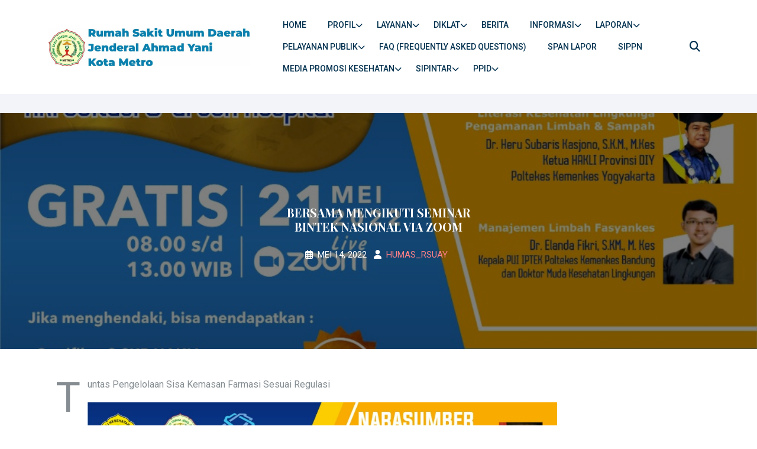

--- FILE ---
content_type: text/html; charset=UTF-8
request_url: https://rsuay.metrokota.go.id/bersama-mengikuti-seminar-bintek-nasional-via-zoom/
body_size: 13432
content:
<!DOCTYPE html>
<html lang="id" itemscope itemtype="https://schema.org/BlogPosting" prefix="og: http://ogp.me/ns# fb: http://ogp.me/ns/fb#" class="no-js no-svg">
<head>
	<meta charset="UTF-8">
	<meta name="viewport" content="width=device-width, initial-scale=1">
	<title>Bersama Mengikuti Seminar Bintek Nasional Via Zoom &#8211; RSUD Jenderal Ahmad Yani Kota Metro</title>
<meta name='robots' content='max-image-preview:large' />
	<style>img:is([sizes="auto" i], [sizes^="auto," i]) { contain-intrinsic-size: 3000px 1500px }</style>
	<link rel='dns-prefetch' href='//rsuay.metrokota.go.id' />
<link rel='dns-prefetch' href='//fonts.googleapis.com' />
<link rel="alternate" type="application/rss+xml" title="RSUD Jenderal Ahmad Yani Kota Metro &raquo; Feed" href="https://rsuay.metrokota.go.id/feed/" />
<link rel="alternate" type="application/rss+xml" title="RSUD Jenderal Ahmad Yani Kota Metro &raquo; Umpan Komentar" href="https://rsuay.metrokota.go.id/comments/feed/" />
<script type="text/javascript">
/* <![CDATA[ */
window._wpemojiSettings = {"baseUrl":"https:\/\/s.w.org\/images\/core\/emoji\/16.0.1\/72x72\/","ext":".png","svgUrl":"https:\/\/s.w.org\/images\/core\/emoji\/16.0.1\/svg\/","svgExt":".svg","source":{"concatemoji":"https:\/\/rsuay.metrokota.go.id\/wp-includes\/js\/wp-emoji-release.min.js?ver=6.8.2"}};
/*! This file is auto-generated */
!function(s,n){var o,i,e;function c(e){try{var t={supportTests:e,timestamp:(new Date).valueOf()};sessionStorage.setItem(o,JSON.stringify(t))}catch(e){}}function p(e,t,n){e.clearRect(0,0,e.canvas.width,e.canvas.height),e.fillText(t,0,0);var t=new Uint32Array(e.getImageData(0,0,e.canvas.width,e.canvas.height).data),a=(e.clearRect(0,0,e.canvas.width,e.canvas.height),e.fillText(n,0,0),new Uint32Array(e.getImageData(0,0,e.canvas.width,e.canvas.height).data));return t.every(function(e,t){return e===a[t]})}function u(e,t){e.clearRect(0,0,e.canvas.width,e.canvas.height),e.fillText(t,0,0);for(var n=e.getImageData(16,16,1,1),a=0;a<n.data.length;a++)if(0!==n.data[a])return!1;return!0}function f(e,t,n,a){switch(t){case"flag":return n(e,"\ud83c\udff3\ufe0f\u200d\u26a7\ufe0f","\ud83c\udff3\ufe0f\u200b\u26a7\ufe0f")?!1:!n(e,"\ud83c\udde8\ud83c\uddf6","\ud83c\udde8\u200b\ud83c\uddf6")&&!n(e,"\ud83c\udff4\udb40\udc67\udb40\udc62\udb40\udc65\udb40\udc6e\udb40\udc67\udb40\udc7f","\ud83c\udff4\u200b\udb40\udc67\u200b\udb40\udc62\u200b\udb40\udc65\u200b\udb40\udc6e\u200b\udb40\udc67\u200b\udb40\udc7f");case"emoji":return!a(e,"\ud83e\udedf")}return!1}function g(e,t,n,a){var r="undefined"!=typeof WorkerGlobalScope&&self instanceof WorkerGlobalScope?new OffscreenCanvas(300,150):s.createElement("canvas"),o=r.getContext("2d",{willReadFrequently:!0}),i=(o.textBaseline="top",o.font="600 32px Arial",{});return e.forEach(function(e){i[e]=t(o,e,n,a)}),i}function t(e){var t=s.createElement("script");t.src=e,t.defer=!0,s.head.appendChild(t)}"undefined"!=typeof Promise&&(o="wpEmojiSettingsSupports",i=["flag","emoji"],n.supports={everything:!0,everythingExceptFlag:!0},e=new Promise(function(e){s.addEventListener("DOMContentLoaded",e,{once:!0})}),new Promise(function(t){var n=function(){try{var e=JSON.parse(sessionStorage.getItem(o));if("object"==typeof e&&"number"==typeof e.timestamp&&(new Date).valueOf()<e.timestamp+604800&&"object"==typeof e.supportTests)return e.supportTests}catch(e){}return null}();if(!n){if("undefined"!=typeof Worker&&"undefined"!=typeof OffscreenCanvas&&"undefined"!=typeof URL&&URL.createObjectURL&&"undefined"!=typeof Blob)try{var e="postMessage("+g.toString()+"("+[JSON.stringify(i),f.toString(),p.toString(),u.toString()].join(",")+"));",a=new Blob([e],{type:"text/javascript"}),r=new Worker(URL.createObjectURL(a),{name:"wpTestEmojiSupports"});return void(r.onmessage=function(e){c(n=e.data),r.terminate(),t(n)})}catch(e){}c(n=g(i,f,p,u))}t(n)}).then(function(e){for(var t in e)n.supports[t]=e[t],n.supports.everything=n.supports.everything&&n.supports[t],"flag"!==t&&(n.supports.everythingExceptFlag=n.supports.everythingExceptFlag&&n.supports[t]);n.supports.everythingExceptFlag=n.supports.everythingExceptFlag&&!n.supports.flag,n.DOMReady=!1,n.readyCallback=function(){n.DOMReady=!0}}).then(function(){return e}).then(function(){var e;n.supports.everything||(n.readyCallback(),(e=n.source||{}).concatemoji?t(e.concatemoji):e.wpemoji&&e.twemoji&&(t(e.twemoji),t(e.wpemoji)))}))}((window,document),window._wpemojiSettings);
/* ]]> */
</script>
<link rel='stylesheet' id='embed-pdf-viewer-css' href='https://rsuay.metrokota.go.id/wp-content/plugins/embed-pdf-viewer/css/embed-pdf-viewer.css?ver=2.4.6' type='text/css' media='screen' />
<style id='wp-emoji-styles-inline-css' type='text/css'>

	img.wp-smiley, img.emoji {
		display: inline !important;
		border: none !important;
		box-shadow: none !important;
		height: 1em !important;
		width: 1em !important;
		margin: 0 0.07em !important;
		vertical-align: -0.1em !important;
		background: none !important;
		padding: 0 !important;
	}
</style>
<link rel='stylesheet' id='wp-block-library-css' href='https://rsuay.metrokota.go.id/wp-includes/css/dist/block-library/style.min.css?ver=6.8.2' type='text/css' media='all' />
<style id='wp-block-library-theme-inline-css' type='text/css'>
.wp-block-audio :where(figcaption){color:#555;font-size:13px;text-align:center}.is-dark-theme .wp-block-audio :where(figcaption){color:#ffffffa6}.wp-block-audio{margin:0 0 1em}.wp-block-code{border:1px solid #ccc;border-radius:4px;font-family:Menlo,Consolas,monaco,monospace;padding:.8em 1em}.wp-block-embed :where(figcaption){color:#555;font-size:13px;text-align:center}.is-dark-theme .wp-block-embed :where(figcaption){color:#ffffffa6}.wp-block-embed{margin:0 0 1em}.blocks-gallery-caption{color:#555;font-size:13px;text-align:center}.is-dark-theme .blocks-gallery-caption{color:#ffffffa6}:root :where(.wp-block-image figcaption){color:#555;font-size:13px;text-align:center}.is-dark-theme :root :where(.wp-block-image figcaption){color:#ffffffa6}.wp-block-image{margin:0 0 1em}.wp-block-pullquote{border-bottom:4px solid;border-top:4px solid;color:currentColor;margin-bottom:1.75em}.wp-block-pullquote cite,.wp-block-pullquote footer,.wp-block-pullquote__citation{color:currentColor;font-size:.8125em;font-style:normal;text-transform:uppercase}.wp-block-quote{border-left:.25em solid;margin:0 0 1.75em;padding-left:1em}.wp-block-quote cite,.wp-block-quote footer{color:currentColor;font-size:.8125em;font-style:normal;position:relative}.wp-block-quote:where(.has-text-align-right){border-left:none;border-right:.25em solid;padding-left:0;padding-right:1em}.wp-block-quote:where(.has-text-align-center){border:none;padding-left:0}.wp-block-quote.is-large,.wp-block-quote.is-style-large,.wp-block-quote:where(.is-style-plain){border:none}.wp-block-search .wp-block-search__label{font-weight:700}.wp-block-search__button{border:1px solid #ccc;padding:.375em .625em}:where(.wp-block-group.has-background){padding:1.25em 2.375em}.wp-block-separator.has-css-opacity{opacity:.4}.wp-block-separator{border:none;border-bottom:2px solid;margin-left:auto;margin-right:auto}.wp-block-separator.has-alpha-channel-opacity{opacity:1}.wp-block-separator:not(.is-style-wide):not(.is-style-dots){width:100px}.wp-block-separator.has-background:not(.is-style-dots){border-bottom:none;height:1px}.wp-block-separator.has-background:not(.is-style-wide):not(.is-style-dots){height:2px}.wp-block-table{margin:0 0 1em}.wp-block-table td,.wp-block-table th{word-break:normal}.wp-block-table :where(figcaption){color:#555;font-size:13px;text-align:center}.is-dark-theme .wp-block-table :where(figcaption){color:#ffffffa6}.wp-block-video :where(figcaption){color:#555;font-size:13px;text-align:center}.is-dark-theme .wp-block-video :where(figcaption){color:#ffffffa6}.wp-block-video{margin:0 0 1em}:root :where(.wp-block-template-part.has-background){margin-bottom:0;margin-top:0;padding:1.25em 2.375em}
</style>
<style id='classic-theme-styles-inline-css' type='text/css'>
/*! This file is auto-generated */
.wp-block-button__link{color:#fff;background-color:#32373c;border-radius:9999px;box-shadow:none;text-decoration:none;padding:calc(.667em + 2px) calc(1.333em + 2px);font-size:1.125em}.wp-block-file__button{background:#32373c;color:#fff;text-decoration:none}
</style>
<style id='global-styles-inline-css' type='text/css'>
:root{--wp--preset--aspect-ratio--square: 1;--wp--preset--aspect-ratio--4-3: 4/3;--wp--preset--aspect-ratio--3-4: 3/4;--wp--preset--aspect-ratio--3-2: 3/2;--wp--preset--aspect-ratio--2-3: 2/3;--wp--preset--aspect-ratio--16-9: 16/9;--wp--preset--aspect-ratio--9-16: 9/16;--wp--preset--color--black: #000000;--wp--preset--color--cyan-bluish-gray: #abb8c3;--wp--preset--color--white: #ffffff;--wp--preset--color--pale-pink: #f78da7;--wp--preset--color--vivid-red: #cf2e2e;--wp--preset--color--luminous-vivid-orange: #ff6900;--wp--preset--color--luminous-vivid-amber: #fcb900;--wp--preset--color--light-green-cyan: #7bdcb5;--wp--preset--color--vivid-green-cyan: #00d084;--wp--preset--color--pale-cyan-blue: #8ed1fc;--wp--preset--color--vivid-cyan-blue: #0693e3;--wp--preset--color--vivid-purple: #9b51e0;--wp--preset--gradient--vivid-cyan-blue-to-vivid-purple: linear-gradient(135deg,rgba(6,147,227,1) 0%,rgb(155,81,224) 100%);--wp--preset--gradient--light-green-cyan-to-vivid-green-cyan: linear-gradient(135deg,rgb(122,220,180) 0%,rgb(0,208,130) 100%);--wp--preset--gradient--luminous-vivid-amber-to-luminous-vivid-orange: linear-gradient(135deg,rgba(252,185,0,1) 0%,rgba(255,105,0,1) 100%);--wp--preset--gradient--luminous-vivid-orange-to-vivid-red: linear-gradient(135deg,rgba(255,105,0,1) 0%,rgb(207,46,46) 100%);--wp--preset--gradient--very-light-gray-to-cyan-bluish-gray: linear-gradient(135deg,rgb(238,238,238) 0%,rgb(169,184,195) 100%);--wp--preset--gradient--cool-to-warm-spectrum: linear-gradient(135deg,rgb(74,234,220) 0%,rgb(151,120,209) 20%,rgb(207,42,186) 40%,rgb(238,44,130) 60%,rgb(251,105,98) 80%,rgb(254,248,76) 100%);--wp--preset--gradient--blush-light-purple: linear-gradient(135deg,rgb(255,206,236) 0%,rgb(152,150,240) 100%);--wp--preset--gradient--blush-bordeaux: linear-gradient(135deg,rgb(254,205,165) 0%,rgb(254,45,45) 50%,rgb(107,0,62) 100%);--wp--preset--gradient--luminous-dusk: linear-gradient(135deg,rgb(255,203,112) 0%,rgb(199,81,192) 50%,rgb(65,88,208) 100%);--wp--preset--gradient--pale-ocean: linear-gradient(135deg,rgb(255,245,203) 0%,rgb(182,227,212) 50%,rgb(51,167,181) 100%);--wp--preset--gradient--electric-grass: linear-gradient(135deg,rgb(202,248,128) 0%,rgb(113,206,126) 100%);--wp--preset--gradient--midnight: linear-gradient(135deg,rgb(2,3,129) 0%,rgb(40,116,252) 100%);--wp--preset--font-size--small: 13px;--wp--preset--font-size--medium: 20px;--wp--preset--font-size--large: 36px;--wp--preset--font-size--x-large: 42px;--wp--preset--spacing--20: 0.44rem;--wp--preset--spacing--30: 0.67rem;--wp--preset--spacing--40: 1rem;--wp--preset--spacing--50: 1.5rem;--wp--preset--spacing--60: 2.25rem;--wp--preset--spacing--70: 3.38rem;--wp--preset--spacing--80: 5.06rem;--wp--preset--shadow--natural: 6px 6px 9px rgba(0, 0, 0, 0.2);--wp--preset--shadow--deep: 12px 12px 50px rgba(0, 0, 0, 0.4);--wp--preset--shadow--sharp: 6px 6px 0px rgba(0, 0, 0, 0.2);--wp--preset--shadow--outlined: 6px 6px 0px -3px rgba(255, 255, 255, 1), 6px 6px rgba(0, 0, 0, 1);--wp--preset--shadow--crisp: 6px 6px 0px rgba(0, 0, 0, 1);}:where(.is-layout-flex){gap: 0.5em;}:where(.is-layout-grid){gap: 0.5em;}body .is-layout-flex{display: flex;}.is-layout-flex{flex-wrap: wrap;align-items: center;}.is-layout-flex > :is(*, div){margin: 0;}body .is-layout-grid{display: grid;}.is-layout-grid > :is(*, div){margin: 0;}:where(.wp-block-columns.is-layout-flex){gap: 2em;}:where(.wp-block-columns.is-layout-grid){gap: 2em;}:where(.wp-block-post-template.is-layout-flex){gap: 1.25em;}:where(.wp-block-post-template.is-layout-grid){gap: 1.25em;}.has-black-color{color: var(--wp--preset--color--black) !important;}.has-cyan-bluish-gray-color{color: var(--wp--preset--color--cyan-bluish-gray) !important;}.has-white-color{color: var(--wp--preset--color--white) !important;}.has-pale-pink-color{color: var(--wp--preset--color--pale-pink) !important;}.has-vivid-red-color{color: var(--wp--preset--color--vivid-red) !important;}.has-luminous-vivid-orange-color{color: var(--wp--preset--color--luminous-vivid-orange) !important;}.has-luminous-vivid-amber-color{color: var(--wp--preset--color--luminous-vivid-amber) !important;}.has-light-green-cyan-color{color: var(--wp--preset--color--light-green-cyan) !important;}.has-vivid-green-cyan-color{color: var(--wp--preset--color--vivid-green-cyan) !important;}.has-pale-cyan-blue-color{color: var(--wp--preset--color--pale-cyan-blue) !important;}.has-vivid-cyan-blue-color{color: var(--wp--preset--color--vivid-cyan-blue) !important;}.has-vivid-purple-color{color: var(--wp--preset--color--vivid-purple) !important;}.has-black-background-color{background-color: var(--wp--preset--color--black) !important;}.has-cyan-bluish-gray-background-color{background-color: var(--wp--preset--color--cyan-bluish-gray) !important;}.has-white-background-color{background-color: var(--wp--preset--color--white) !important;}.has-pale-pink-background-color{background-color: var(--wp--preset--color--pale-pink) !important;}.has-vivid-red-background-color{background-color: var(--wp--preset--color--vivid-red) !important;}.has-luminous-vivid-orange-background-color{background-color: var(--wp--preset--color--luminous-vivid-orange) !important;}.has-luminous-vivid-amber-background-color{background-color: var(--wp--preset--color--luminous-vivid-amber) !important;}.has-light-green-cyan-background-color{background-color: var(--wp--preset--color--light-green-cyan) !important;}.has-vivid-green-cyan-background-color{background-color: var(--wp--preset--color--vivid-green-cyan) !important;}.has-pale-cyan-blue-background-color{background-color: var(--wp--preset--color--pale-cyan-blue) !important;}.has-vivid-cyan-blue-background-color{background-color: var(--wp--preset--color--vivid-cyan-blue) !important;}.has-vivid-purple-background-color{background-color: var(--wp--preset--color--vivid-purple) !important;}.has-black-border-color{border-color: var(--wp--preset--color--black) !important;}.has-cyan-bluish-gray-border-color{border-color: var(--wp--preset--color--cyan-bluish-gray) !important;}.has-white-border-color{border-color: var(--wp--preset--color--white) !important;}.has-pale-pink-border-color{border-color: var(--wp--preset--color--pale-pink) !important;}.has-vivid-red-border-color{border-color: var(--wp--preset--color--vivid-red) !important;}.has-luminous-vivid-orange-border-color{border-color: var(--wp--preset--color--luminous-vivid-orange) !important;}.has-luminous-vivid-amber-border-color{border-color: var(--wp--preset--color--luminous-vivid-amber) !important;}.has-light-green-cyan-border-color{border-color: var(--wp--preset--color--light-green-cyan) !important;}.has-vivid-green-cyan-border-color{border-color: var(--wp--preset--color--vivid-green-cyan) !important;}.has-pale-cyan-blue-border-color{border-color: var(--wp--preset--color--pale-cyan-blue) !important;}.has-vivid-cyan-blue-border-color{border-color: var(--wp--preset--color--vivid-cyan-blue) !important;}.has-vivid-purple-border-color{border-color: var(--wp--preset--color--vivid-purple) !important;}.has-vivid-cyan-blue-to-vivid-purple-gradient-background{background: var(--wp--preset--gradient--vivid-cyan-blue-to-vivid-purple) !important;}.has-light-green-cyan-to-vivid-green-cyan-gradient-background{background: var(--wp--preset--gradient--light-green-cyan-to-vivid-green-cyan) !important;}.has-luminous-vivid-amber-to-luminous-vivid-orange-gradient-background{background: var(--wp--preset--gradient--luminous-vivid-amber-to-luminous-vivid-orange) !important;}.has-luminous-vivid-orange-to-vivid-red-gradient-background{background: var(--wp--preset--gradient--luminous-vivid-orange-to-vivid-red) !important;}.has-very-light-gray-to-cyan-bluish-gray-gradient-background{background: var(--wp--preset--gradient--very-light-gray-to-cyan-bluish-gray) !important;}.has-cool-to-warm-spectrum-gradient-background{background: var(--wp--preset--gradient--cool-to-warm-spectrum) !important;}.has-blush-light-purple-gradient-background{background: var(--wp--preset--gradient--blush-light-purple) !important;}.has-blush-bordeaux-gradient-background{background: var(--wp--preset--gradient--blush-bordeaux) !important;}.has-luminous-dusk-gradient-background{background: var(--wp--preset--gradient--luminous-dusk) !important;}.has-pale-ocean-gradient-background{background: var(--wp--preset--gradient--pale-ocean) !important;}.has-electric-grass-gradient-background{background: var(--wp--preset--gradient--electric-grass) !important;}.has-midnight-gradient-background{background: var(--wp--preset--gradient--midnight) !important;}.has-small-font-size{font-size: var(--wp--preset--font-size--small) !important;}.has-medium-font-size{font-size: var(--wp--preset--font-size--medium) !important;}.has-large-font-size{font-size: var(--wp--preset--font-size--large) !important;}.has-x-large-font-size{font-size: var(--wp--preset--font-size--x-large) !important;}
:where(.wp-block-post-template.is-layout-flex){gap: 1.25em;}:where(.wp-block-post-template.is-layout-grid){gap: 1.25em;}
:where(.wp-block-columns.is-layout-flex){gap: 2em;}:where(.wp-block-columns.is-layout-grid){gap: 2em;}
:root :where(.wp-block-pullquote){font-size: 1.5em;line-height: 1.6;}
</style>
<link rel='stylesheet' id='rfw-style-css' href='https://rsuay.metrokota.go.id/wp-content/plugins/rss-feed-widget/css/style.css?ver=2026010131' type='text/css' media='all' />
<link rel='stylesheet' id='dental-insight-source-sans-css' href='//fonts.googleapis.com/css?family=Lato%3A400%2C700%2C400italic%2C700italic&#038;ver=6.8.2' type='text/css' media='all' />
<link rel='stylesheet' id='dental-insight-source-body-css' href='//fonts.googleapis.com/css?family=Source+Sans+Pro%3A400%2C300%2C400italic%2C700%2C600&#038;ver=6.8.2' type='text/css' media='all' />
<link rel='stylesheet' id='dental-insight-fonts-css' href='//fonts.googleapis.com/css?family=Playfair+Display%3Aital%2Cwght%400%2C400%3B0%2C500%3B0%2C600%3B0%2C700%3B0%2C800%3B0%2C900%3B1%2C400%3B1%2C500%3B1%2C600%3B1%2C700%3B1%2C800%3B1%2C900%7CRoboto%3Aital%2Cwght%400%2C100%3B0%2C300%3B0%2C400%3B0%2C500%3B0%2C700%3B0%2C900%3B1%2C100%3B1%2C300%3B1%2C400%3B1%2C500%3B1%2C700%3B1%2C900&#038;ver=6.8.2' type='text/css' media='all' />
<link rel='stylesheet' id='bootstrap-style-css' href='https://rsuay.metrokota.go.id/wp-content/themes/dental-insight/assets/css/bootstrap.css?ver=6.8.2' type='text/css' media='all' />
<link rel='stylesheet' id='dental-insight-style-css' href='https://rsuay.metrokota.go.id/wp-content/themes/dental-insight/style.css?ver=6.8.2' type='text/css' media='all' />
<style id='dental-insight-style-inline-css' type='text/css'>
.menu_header.fixed {position: static;}.custom-logo-link img{max-height: 130px;}body{max-width: 100%;}.scroll-top button{}nav#top_gb_menu ul li a{text-transform: uppercase ;}#slider .carousel-caption{text-align:left; right: 60%; left: 15%;}@media screen and (max-width:1199px){#slider .carousel-caption{right: 40%; left: 15%} }@media screen and (max-width:991px){#slider .carousel-caption{right: 30%; left: 15%} }.site-info{text-align:center;}#slider .home-btn {}@media screen and (max-width: 600px) {}.scrollup {}@media screen and (max-width: 600px) {}.archieve_breadcrumb {}@media screen and (max-width: 600px) {}.single_breadcrumb {}@media screen and (max-width: 600px) {}.woocommerce-breadcrumb {}@media screen and (max-width: 600px) {}:root {--theme-primary-color: #fe8086;--theme-header-bg: #f3f4f9;--theme-heading-color: #02314f;--theme-text-color: #858d92;--theme-primary-fade: #fff4f5;--theme-footer-color: #02314f;--post-bg-color: #ffffff;--slider-overlay: #ffffff;}#slider img {opacity: 0.8}#slider .carousel-caption h2 {color: #02314f;}#slider .slider-excerpt {color: #02314f;}.logo h1,.site-title,.site-title a,.logo h1 a{font-size: 25px;}p.site-description{font-size: 15px;}.gb_nav_menu li a{font-size: 14px;}
</style>
<link rel='stylesheet' id='font-awesome-style-css' href='https://rsuay.metrokota.go.id/wp-content/themes/dental-insight/assets/css/fontawesome-all.css?ver=6.8.2' type='text/css' media='all' />
<link rel='stylesheet' id='dental-insight-block-style-css' href='https://rsuay.metrokota.go.id/wp-content/themes/dental-insight/assets/css/blocks.css?ver=6.8.2' type='text/css' media='all' />
<link rel='stylesheet' id='dental-insight-animate-css-css' href='https://rsuay.metrokota.go.id/wp-content/themes/dental-insight/assets/css/animate.css?ver=6.8.2' type='text/css' media='all' />
<link rel='stylesheet' id='upk-site-css' href='https://rsuay.metrokota.go.id/wp-content/plugins/ultimate-post-kit/assets/css/upk-site.css?ver=4.0.21' type='text/css' media='all' />
<script type="text/javascript" src="https://rsuay.metrokota.go.id/wp-includes/js/jquery/jquery.min.js?ver=3.7.1" id="jquery-core-js"></script>
<script type="text/javascript" src="https://rsuay.metrokota.go.id/wp-includes/js/jquery/jquery-migrate.min.js?ver=3.4.1" id="jquery-migrate-js"></script>
<script type="text/javascript" src="https://rsuay.metrokota.go.id/wp-content/themes/dental-insight/assets/js/dental-insight-custom.js?ver=1" id="dental-insight-custom.js-js"></script>
<script type="text/javascript" src="https://rsuay.metrokota.go.id/wp-content/themes/dental-insight/assets/js/navigation-focus.js?ver=1" id="dental-insight-navigation-focus-js"></script>
<script type="text/javascript" src="https://rsuay.metrokota.go.id/wp-content/themes/dental-insight/assets/js/bootstrap.js?ver=1" id="bootstrap-js-js"></script>
<script type="text/javascript" src="https://rsuay.metrokota.go.id/wp-content/themes/dental-insight/assets/js/wow.js?ver=1" id="dental-insight-wow-js-js"></script>

<!-- OG: 3.3.8 -->
<link rel="image_src" href="https://rsuay.metrokota.go.id/wp-content/uploads/sites/52/2022/05/seminar-bintek-nasional.jpg">
<meta name="msapplication-TileImage" content="https://rsuay.metrokota.go.id/wp-content/uploads/sites/52/2022/05/seminar-bintek-nasional.jpg">

<!-- og -->
<meta property="og:image" content="https://rsuay.metrokota.go.id/wp-content/uploads/sites/52/2022/05/seminar-bintek-nasional.jpg">
<meta property="og:image:secure_url" content="https://rsuay.metrokota.go.id/wp-content/uploads/sites/52/2022/05/seminar-bintek-nasional.jpg">
<meta property="og:image:width" content="993">
<meta property="og:image:height" content="1280">
<meta property="og:image:alt" content="seminar-bintek-nasional">
<meta property="og:image:type" content="image/jpeg">
<meta property="og:description" content="Tuntas Pengelolaan Sisa Kemasan Farmasi Sesuai Regulasi">
<meta property="og:type" content="article">
<meta property="og:locale" content="id">
<meta property="og:site_name" content="RSUD Jenderal Ahmad Yani Kota Metro">
<meta property="og:title" content="Bersama Mengikuti Seminar Bintek Nasional Via Zoom">
<meta property="og:url" content="https://rsuay.metrokota.go.id/bersama-mengikuti-seminar-bintek-nasional-via-zoom/">
<meta property="og:updated_time" content="2022-05-14T05:24:44+00:00">

<!-- article -->
<meta property="article:published_time" content="2022-05-14T05:24:44+00:00">
<meta property="article:modified_time" content="2022-05-14T05:24:44+00:00">
<meta property="article:section" content="Berita Terkini">
<meta property="article:author:username" content="HUMAS_RSUAY">

<!-- twitter -->
<meta property="twitter:partner" content="ogwp">
<meta property="twitter:card" content="summary_large_image">
<meta property="twitter:image" content="https://rsuay.metrokota.go.id/wp-content/uploads/sites/52/2022/05/seminar-bintek-nasional.jpg">
<meta property="twitter:image:alt" content="seminar-bintek-nasional">
<meta property="twitter:title" content="Bersama Mengikuti Seminar Bintek Nasional Via Zoom">
<meta property="twitter:description" content="Tuntas Pengelolaan Sisa Kemasan Farmasi Sesuai Regulasi">
<meta property="twitter:url" content="https://rsuay.metrokota.go.id/bersama-mengikuti-seminar-bintek-nasional-via-zoom/">
<meta property="twitter:label1" content="Reading time">
<meta property="twitter:data1" content="Less than a minute">

<!-- schema -->
<meta itemprop="image" content="https://rsuay.metrokota.go.id/wp-content/uploads/sites/52/2022/05/seminar-bintek-nasional.jpg">
<meta itemprop="name" content="Bersama Mengikuti Seminar Bintek Nasional Via Zoom">
<meta itemprop="description" content="Tuntas Pengelolaan Sisa Kemasan Farmasi Sesuai Regulasi">
<meta itemprop="datePublished" content="2022-05-14">
<meta itemprop="dateModified" content="2022-05-14T05:24:44+00:00">

<!-- profile -->
<meta property="profile:username" content="HUMAS_RSUAY">

<!-- /OG -->

<link rel="https://api.w.org/" href="https://rsuay.metrokota.go.id/wp-json/" /><link rel="alternate" title="JSON" type="application/json" href="https://rsuay.metrokota.go.id/wp-json/wp/v2/posts/2806" /><link rel="EditURI" type="application/rsd+xml" title="RSD" href="https://rsuay.metrokota.go.id/xmlrpc.php?rsd" />
<meta name="generator" content="WordPress 6.8.2" />
<link rel="canonical" href="https://rsuay.metrokota.go.id/bersama-mengikuti-seminar-bintek-nasional-via-zoom/" />
<link rel='shortlink' href='https://rsuay.metrokota.go.id/?p=2806' />
<link rel="alternate" title="oEmbed (JSON)" type="application/json+oembed" href="https://rsuay.metrokota.go.id/wp-json/oembed/1.0/embed?url=https%3A%2F%2Frsuay.metrokota.go.id%2Fbersama-mengikuti-seminar-bintek-nasional-via-zoom%2F" />
<link rel="alternate" title="oEmbed (XML)" type="text/xml+oembed" href="https://rsuay.metrokota.go.id/wp-json/oembed/1.0/embed?url=https%3A%2F%2Frsuay.metrokota.go.id%2Fbersama-mengikuti-seminar-bintek-nasional-via-zoom%2F&#038;format=xml" />
<meta name="generator" content="performant-translations 1.2.0">
<!-- Analytics by WP Statistics - https://wp-statistics.com -->
<meta name="generator" content="Elementor 3.34.1; features: additional_custom_breakpoints; settings: css_print_method-external, google_font-enabled, font_display-auto">
			<style>
				.e-con.e-parent:nth-of-type(n+4):not(.e-lazyloaded):not(.e-no-lazyload),
				.e-con.e-parent:nth-of-type(n+4):not(.e-lazyloaded):not(.e-no-lazyload) * {
					background-image: none !important;
				}
				@media screen and (max-height: 1024px) {
					.e-con.e-parent:nth-of-type(n+3):not(.e-lazyloaded):not(.e-no-lazyload),
					.e-con.e-parent:nth-of-type(n+3):not(.e-lazyloaded):not(.e-no-lazyload) * {
						background-image: none !important;
					}
				}
				@media screen and (max-height: 640px) {
					.e-con.e-parent:nth-of-type(n+2):not(.e-lazyloaded):not(.e-no-lazyload),
					.e-con.e-parent:nth-of-type(n+2):not(.e-lazyloaded):not(.e-no-lazyload) * {
						background-image: none !important;
					}
				}
			</style>
			<link rel="icon" href="https://rsuay.metrokota.go.id/wp-content/uploads/sites/52/2020/03/cropped-cropped-LOGO-RS-1-e1584066083240-32x32.png" sizes="32x32" />
<link rel="icon" href="https://rsuay.metrokota.go.id/wp-content/uploads/sites/52/2020/03/cropped-cropped-LOGO-RS-1-e1584066083240-192x192.png" sizes="192x192" />
<link rel="apple-touch-icon" href="https://rsuay.metrokota.go.id/wp-content/uploads/sites/52/2020/03/cropped-cropped-LOGO-RS-1-e1584066083240-180x180.png" />
<meta name="msapplication-TileImage" content="https://rsuay.metrokota.go.id/wp-content/uploads/sites/52/2020/03/cropped-cropped-LOGO-RS-1-e1584066083240-270x270.png" />
		<style type="text/css" id="wp-custom-css">
			.site-info a{
	display:none;
}

.inner-div a:hover, .inner-div h2 {
	font-size:20px;
	width:350px;
	
}

.single_breadcrumb {
	display:none;
}		</style>
		
<!-- START - Open Graph and Twitter Card Tags 3.3.7 -->
 <!-- Facebook Open Graph -->
  <meta property="og:locale" content="id_ID"/>
  <meta property="og:site_name" content="RSUD Jenderal Ahmad Yani Kota Metro"/>
  <meta property="og:title" content="Bersama Mengikuti Seminar Bintek Nasional Via Zoom"/>
  <meta property="og:url" content="https://rsuay.metrokota.go.id/bersama-mengikuti-seminar-bintek-nasional-via-zoom/"/>
  <meta property="og:type" content="article"/>
  <meta property="og:description" content="Tuntas Pengelolaan Sisa Kemasan Farmasi Sesuai Regulasi"/>
  <meta property="og:image" content="https://rsuay.metrokota.go.id/wp-content/uploads/sites/52/2022/05/seminar-bintek-nasional.jpg"/>
  <meta property="og:image:url" content="https://rsuay.metrokota.go.id/wp-content/uploads/sites/52/2022/05/seminar-bintek-nasional.jpg"/>
  <meta property="og:image:secure_url" content="https://rsuay.metrokota.go.id/wp-content/uploads/sites/52/2022/05/seminar-bintek-nasional.jpg"/>
  <meta property="article:published_time" content="2022-05-14T05:24:44+00:00"/>
  <meta property="article:modified_time" content="2022-05-14T05:24:44+00:00" />
  <meta property="og:updated_time" content="2022-05-14T05:24:44+00:00" />
  <meta property="article:section" content="Berita Terkini"/>
 <!-- Google+ / Schema.org -->
  <meta itemprop="name" content="Bersama Mengikuti Seminar Bintek Nasional Via Zoom"/>
  <meta itemprop="headline" content="Bersama Mengikuti Seminar Bintek Nasional Via Zoom"/>
  <meta itemprop="description" content="Tuntas Pengelolaan Sisa Kemasan Farmasi Sesuai Regulasi"/>
  <meta itemprop="image" content="https://rsuay.metrokota.go.id/wp-content/uploads/sites/52/2022/05/seminar-bintek-nasional.jpg"/>
  <meta itemprop="datePublished" content="2022-05-14"/>
  <meta itemprop="dateModified" content="2022-05-14T05:24:44+00:00" />
  <meta itemprop="author" content="HUMAS_RSUAY"/>
  <!--<meta itemprop="publisher" content="RSUD Jenderal Ahmad Yani Kota Metro"/>--> <!-- To solve: The attribute publisher.itemtype has an invalid value -->
 <!-- Twitter Cards -->
  <meta name="twitter:title" content="Bersama Mengikuti Seminar Bintek Nasional Via Zoom"/>
  <meta name="twitter:url" content="https://rsuay.metrokota.go.id/bersama-mengikuti-seminar-bintek-nasional-via-zoom/"/>
  <meta name="twitter:description" content="Tuntas Pengelolaan Sisa Kemasan Farmasi Sesuai Regulasi"/>
  <meta name="twitter:image" content="https://rsuay.metrokota.go.id/wp-content/uploads/sites/52/2022/05/seminar-bintek-nasional.jpg"/>
  <meta name="twitter:card" content="summary_large_image"/>
 <!-- SEO -->
 <!-- Misc. tags -->
 <!-- is_singular -->
<!-- END - Open Graph and Twitter Card Tags 3.3.7 -->
	
</head>

<body class="wp-singular post-template-default single single-post postid-2806 single-format-standard wp-custom-logo wp-embed-responsive wp-theme-dental-insight group-blog has-sidebar elementor-default elementor-kit-3">

	<a class="skip-link screen-reader-text" href="#content">Skip to content</a>
		<div id="page" class="site">
		<div id="header">
						<div class="menu_header py-3">
				<div class="container">
					<div class="row">
						<div class="col-lg-4 col-md-5 col-7 box-center">
							<div class="logo">
						        				            		<a href="https://rsuay.metrokota.go.id/" class="custom-logo-link" rel="home"><img fetchpriority="high" width="1200" height="232" src="https://rsuay.metrokota.go.id/wp-content/uploads/sites/52/2023/10/cropped-LOGO-WEBSITE.jpg" class="custom-logo" alt="RSUD Jenderal Ahmad Yani Kota Metro" decoding="async" srcset="https://rsuay.metrokota.go.id/wp-content/uploads/sites/52/2023/10/cropped-LOGO-WEBSITE.jpg 1200w, https://rsuay.metrokota.go.id/wp-content/uploads/sites/52/2023/10/cropped-LOGO-WEBSITE-300x58.jpg 300w, https://rsuay.metrokota.go.id/wp-content/uploads/sites/52/2023/10/cropped-LOGO-WEBSITE-1024x198.jpg 1024w, https://rsuay.metrokota.go.id/wp-content/uploads/sites/52/2023/10/cropped-LOGO-WEBSITE-768x148.jpg 768w" sizes="(max-width: 1200px) 100vw, 1200px" /></a>					            				              							                						                  																		                  								                
					                					                				              							    </div>
						</div>
						<div class="col-lg-7 col-md-5 col-2 box-center">
								<div class="toggle-menu gb_menu text-center">
									<button onclick="dental_insight_gb_Menu_open()" class="gb_toggle"><i class="fas fa-bars"></i></button>
								</div>
			   				
<div id="gb_responsive" class="nav side_gb_nav">
	<nav id="top_gb_menu" class="gb_nav_menu" role="navigation" aria-label="Menu">
		<div class="gb_navigation clearfix"><ul id="menu-primary-menu" class="clearfix mobile_nav my-2 px-0"><li id="menu-item-1461" class="menu-item menu-item-type-custom menu-item-object-custom menu-item-home menu-item-1461"><a href="https://rsuay.metrokota.go.id/">Home</a></li>
<li id="menu-item-1467" class="menu-item menu-item-type-custom menu-item-object-custom menu-item-has-children menu-item-1467"><a href="#">Profil</a>
<ul class="sub-menu">
	<li id="menu-item-1482" class="menu-item menu-item-type-post_type menu-item-object-page menu-item-1482"><a href="https://rsuay.metrokota.go.id/sejarah-singkat/">Sejarah Singkat</a></li>
	<li id="menu-item-1486" class="menu-item menu-item-type-post_type menu-item-object-page menu-item-1486"><a href="https://rsuay.metrokota.go.id/tugas-fungsi/">Tugas &amp; Fungsi</a></li>
	<li id="menu-item-1481" class="menu-item menu-item-type-post_type menu-item-object-page menu-item-1481"><a href="https://rsuay.metrokota.go.id/visi-dan-misi/">Visi &amp; Misi</a></li>
	<li id="menu-item-1484" class="menu-item menu-item-type-post_type menu-item-object-page menu-item-1484"><a href="https://rsuay.metrokota.go.id/struktur-organisasi/">Struktur Organisasi</a></li>
	<li id="menu-item-1512" class="menu-item menu-item-type-post_type menu-item-object-page menu-item-1512"><a href="https://rsuay.metrokota.go.id/kuota-pelayanan/">Kuota Pelayanan</a></li>
	<li id="menu-item-1483" class="menu-item menu-item-type-post_type menu-item-object-page menu-item-1483"><a href="https://rsuay.metrokota.go.id/pejabat-struktural/">Pejabat Struktural</a></li>
	<li id="menu-item-1485" class="menu-item menu-item-type-post_type menu-item-object-page menu-item-1485"><a href="https://rsuay.metrokota.go.id/unit-kerja/">Unit Kerja</a></li>
	<li id="menu-item-1488" class="menu-item menu-item-type-post_type menu-item-object-page menu-item-1488"><a href="https://rsuay.metrokota.go.id/profil/denah-rsud-jend-a-yani-metro/">Denah RSUD Jend. A. Yani Metro</a></li>
</ul>
</li>
<li id="menu-item-1468" class="menu-item menu-item-type-custom menu-item-object-custom menu-item-has-children menu-item-1468"><a href="#">Layanan</a>
<ul class="sub-menu">
	<li id="menu-item-1505" class="menu-item menu-item-type-post_type menu-item-object-page menu-item-has-children menu-item-1505"><a href="https://rsuay.metrokota.go.id/dokter/">Daftar Nama Seluruh Dokter RSUD A. Yani Metro</a>
	<ul class="sub-menu">
		<li id="menu-item-2182" class="menu-item menu-item-type-post_type menu-item-object-page menu-item-2182"><a href="https://rsuay.metrokota.go.id/daftar-dokter-spesialis/">Daftar Dokter Spesialis</a></li>
		<li id="menu-item-1511" class="menu-item menu-item-type-post_type menu-item-object-page menu-item-1511"><a href="https://rsuay.metrokota.go.id/jadwal-dokter-poliklinik/">Jadwal Dokter Poliklinik</a></li>
		<li id="menu-item-1519" class="menu-item menu-item-type-post_type menu-item-object-page menu-item-1519"><a href="https://rsuay.metrokota.go.id/jadwal-dokter-igd/">Jadwal Dokter IGD</a></li>
	</ul>
</li>
	<li id="menu-item-1499" class="menu-item menu-item-type-post_type menu-item-object-page menu-item-1499"><a href="https://rsuay.metrokota.go.id/layanan/instalasi-gawat-darurat/">Instalasi Gawat Darurat</a></li>
	<li id="menu-item-1487" class="menu-item menu-item-type-post_type menu-item-object-page menu-item-1487"><a href="https://rsuay.metrokota.go.id/instalasi-rawat-jalan/">Instalasi Rawat Jalan</a></li>
	<li id="menu-item-1498" class="menu-item menu-item-type-post_type menu-item-object-page menu-item-has-children menu-item-1498"><a href="https://rsuay.metrokota.go.id/instalasi-rawat-inap/">Instalasi Rawat Inap</a>
	<ul class="sub-menu">
		<li id="menu-item-1494" class="menu-item menu-item-type-post_type menu-item-object-page menu-item-1494"><a href="https://rsuay.metrokota.go.id/vip/">VIP</a></li>
		<li id="menu-item-1497" class="menu-item menu-item-type-post_type menu-item-object-page menu-item-1497"><a href="https://rsuay.metrokota.go.id/instalasi-rawat-inap/kelas-1/">Kelas 1</a></li>
		<li id="menu-item-1496" class="menu-item menu-item-type-post_type menu-item-object-page menu-item-1496"><a href="https://rsuay.metrokota.go.id/kelas-1-2/">Kelas 2</a></li>
		<li id="menu-item-1495" class="menu-item menu-item-type-post_type menu-item-object-page menu-item-1495"><a href="https://rsuay.metrokota.go.id/kelas-3/">Kelas 3</a></li>
	</ul>
</li>
	<li id="menu-item-1500" class="menu-item menu-item-type-post_type menu-item-object-page menu-item-has-children menu-item-1500"><a href="https://rsuay.metrokota.go.id/fasilitas/">Fasilitas</a>
	<ul class="sub-menu">
		<li id="menu-item-1506" class="menu-item menu-item-type-post_type menu-item-object-page menu-item-1506"><a href="https://rsuay.metrokota.go.id/penunjang/">Penunjang</a></li>
		<li id="menu-item-1503" class="menu-item menu-item-type-post_type menu-item-object-page menu-item-1503"><a href="https://rsuay.metrokota.go.id/persyaratan-jaminan/">Persyaratan Jaminan</a></li>
		<li id="menu-item-1515" class="menu-item menu-item-type-post_type menu-item-object-page menu-item-1515"><a href="https://rsuay.metrokota.go.id/jumlah-tempat-tidur/">Jumlah Tempat Tidur</a></li>
		<li id="menu-item-1504" class="menu-item menu-item-type-post_type menu-item-object-page menu-item-has-children menu-item-1504"><a href="https://rsuay.metrokota.go.id/tarif-pelayanan/">Tarif Pelayanan</a>
		<ul class="sub-menu">
			<li id="menu-item-1514" class="menu-item menu-item-type-post_type menu-item-object-page menu-item-1514"><a href="https://rsuay.metrokota.go.id/tarif-poliklinik-rawat-jalan-2/">Tarif Poliklinik (Rawat Jalan)</a></li>
			<li id="menu-item-1510" class="menu-item menu-item-type-post_type menu-item-object-page menu-item-1510"><a href="https://rsuay.metrokota.go.id/pelayanan-rawat-inap-kelas-i-ii-dan-iii/">Pelayanan Rawat Inap Kelas I, II, Dan III</a></li>
			<li id="menu-item-1513" class="menu-item menu-item-type-post_type menu-item-object-page menu-item-1513"><a href="https://rsuay.metrokota.go.id/tarif-pelayanan-penunjang-non-medis/">Tarif Pelayanan Penunjang Non Medis</a></li>
			<li id="menu-item-1508" class="menu-item menu-item-type-post_type menu-item-object-page menu-item-1508"><a href="https://rsuay.metrokota.go.id/pelayanan-tindakan-mediko-legal/">Pelayanan Tindakan Mediko Legal</a></li>
			<li id="menu-item-1509" class="menu-item menu-item-type-post_type menu-item-object-page menu-item-1509"><a href="https://rsuay.metrokota.go.id/pelayanan-instalasi-penunjang-medis/">Pelayanan Instalasi Penunjang Medis</a></li>
		</ul>
</li>
	</ul>
</li>
	<li id="menu-item-1518" class="menu-item menu-item-type-post_type menu-item-object-page menu-item-has-children menu-item-1518"><a href="https://rsuay.metrokota.go.id/penunjang-2/">Penunjang</a>
	<ul class="sub-menu">
		<li id="menu-item-1517" class="menu-item menu-item-type-post_type menu-item-object-page menu-item-has-children menu-item-1517"><a href="https://rsuay.metrokota.go.id/penunjang-medis/">Penunjang Medis</a>
		<ul class="sub-menu">
			<li id="menu-item-1532" class="menu-item menu-item-type-post_type menu-item-object-page menu-item-1532"><a href="https://rsuay.metrokota.go.id/penunjang-medis/instalasi-farmasi/">Instalasi Farmasi</a></li>
			<li id="menu-item-1533" class="menu-item menu-item-type-post_type menu-item-object-page menu-item-1533"><a href="https://rsuay.metrokota.go.id/penunjang-medis/instalasi-gizi/">Instalasi Gizi</a></li>
			<li id="menu-item-1531" class="menu-item menu-item-type-post_type menu-item-object-page menu-item-1531"><a href="https://rsuay.metrokota.go.id/penunjang-medis/laboratorium/">Laboratorium</a></li>
			<li id="menu-item-1527" class="menu-item menu-item-type-post_type menu-item-object-page menu-item-1527"><a href="https://rsuay.metrokota.go.id/instalasi-radiologi/">Instalasi Radiologi</a></li>
			<li id="menu-item-1528" class="menu-item menu-item-type-post_type menu-item-object-page menu-item-1528"><a href="https://rsuay.metrokota.go.id/penunjang-medis/kateterisasi-jantung-dan-pembuluh-darah/">Kateterisasi Jantung dan Pembuluh Darah</a></li>
			<li id="menu-item-1529" class="menu-item menu-item-type-post_type menu-item-object-page menu-item-1529"><a href="https://rsuay.metrokota.go.id/penunjang-medis/instalasi-rehabilitasi-medik/">Instalasi Rehabilitasi Medik</a></li>
			<li id="menu-item-1530" class="menu-item menu-item-type-post_type menu-item-object-page menu-item-1530"><a href="https://rsuay.metrokota.go.id/penunjang-medis/instalasi-bedah/">Instalasi Bedah</a></li>
		</ul>
</li>
		<li id="menu-item-1516" class="menu-item menu-item-type-post_type menu-item-object-page menu-item-has-children menu-item-1516"><a href="https://rsuay.metrokota.go.id/penunjang-non-medis/">Penunjang Non-Medis</a>
		<ul class="sub-menu">
			<li id="menu-item-1525" class="menu-item menu-item-type-post_type menu-item-object-page menu-item-1525"><a href="https://rsuay.metrokota.go.id/penunjang-non-medis/teknologi-dan-komunikasi/">IT-SIMRS</a></li>
			<li id="menu-item-1524" class="menu-item menu-item-type-post_type menu-item-object-page menu-item-1524"><a href="https://rsuay.metrokota.go.id/penunjang-non-medis/laundry/">Laundry</a></li>
			<li id="menu-item-1523" class="menu-item menu-item-type-post_type menu-item-object-page menu-item-1523"><a href="https://rsuay.metrokota.go.id/penunjang-non-medis/sanitasi/">Sanitasi</a></li>
			<li id="menu-item-1522" class="menu-item menu-item-type-post_type menu-item-object-page menu-item-1522"><a href="https://rsuay.metrokota.go.id/central-sterile-supply-department-cssd/">Central Sterile Supply Department (CSSD)</a></li>
			<li id="menu-item-1526" class="menu-item menu-item-type-post_type menu-item-object-page menu-item-1526"><a href="https://rsuay.metrokota.go.id/penunjang-non-medis/pemeliharaan-sarana-dan-prasarana/">Pemeliharaan Sarana dan Prasarana</a></li>
		</ul>
</li>
	</ul>
</li>
</ul>
</li>
<li id="menu-item-1501" class="menu-item menu-item-type-post_type menu-item-object-page menu-item-has-children menu-item-1501"><a href="https://rsuay.metrokota.go.id/diklat/">Diklat</a>
<ul class="sub-menu">
	<li id="menu-item-1521" class="menu-item menu-item-type-post_type menu-item-object-page menu-item-1521"><a href="https://rsuay.metrokota.go.id/tarif-pelayanan-diklat/">Tarif Pelayanan Diklat</a></li>
	<li id="menu-item-2594" class="menu-item menu-item-type-post_type menu-item-object-page menu-item-2594"><a href="https://rsuay.metrokota.go.id/uptd-rsud-jend-a-yani-pendidikan/">UPTD RSUD JEND. A. YANI PENDIDIKAN</a></li>
	<li id="menu-item-2812" class="menu-item menu-item-type-post_type menu-item-object-page menu-item-2812"><a href="https://rsuay.metrokota.go.id/galeri-rs-pendidikan/">GALERI RS PENDIDIKAN</a></li>
	<li id="menu-item-2681" class="menu-item menu-item-type-custom menu-item-object-custom menu-item-2681"><a href="http://103.145.34.9/portalnilai">Sistem Informasi Nilai Mahasiswa</a></li>
	<li id="menu-item-1520" class="menu-item menu-item-type-post_type menu-item-object-page menu-item-has-children menu-item-1520"><a href="https://rsuay.metrokota.go.id/kepk/">KEPK</a>
	<ul class="sub-menu">
		<li id="menu-item-1539" class="menu-item menu-item-type-post_type menu-item-object-page menu-item-1539"><a href="https://rsuay.metrokota.go.id/kepk/alur-proses-kaji-etik/">Alur Proses Kaji Etik</a></li>
		<li id="menu-item-1537" class="menu-item menu-item-type-post_type menu-item-object-page menu-item-1537"><a href="https://rsuay.metrokota.go.id/kepk/sk-tarif-kaji-etik/">SK Tarif Kaji Etik</a></li>
		<li id="menu-item-1538" class="menu-item menu-item-type-post_type menu-item-object-page menu-item-1538"><a href="https://rsuay.metrokota.go.id/kepk/panduan-pengisian-e-protokol/">Panduan Pengisian E-Protokol</a></li>
		<li id="menu-item-1536" class="menu-item menu-item-type-post_type menu-item-object-page menu-item-1536"><a href="https://rsuay.metrokota.go.id/kepk/formulir/">Formulir</a></li>
	</ul>
</li>
</ul>
</li>
<li id="menu-item-1493" class="menu-item menu-item-type-post_type menu-item-object-page menu-item-1493"><a href="https://rsuay.metrokota.go.id/berita/">Berita</a></li>
<li id="menu-item-1943" class="menu-item menu-item-type-custom menu-item-object-custom menu-item-has-children menu-item-1943"><a href="#">INFORMASI</a>
<ul class="sub-menu">
	<li id="menu-item-1988" class="menu-item menu-item-type-custom menu-item-object-custom menu-item-1988"><a href="http://kepwil13.net/profilrs/profrs/getrs_detail/0810r001">Informasi Ketersediaan Tempat Tidur</a></li>
	<li id="menu-item-1471" class="menu-item menu-item-type-custom menu-item-object-custom menu-item-1471"><a href="http://103.145.34.9/daftar/">Pendaftaran Online</a></li>
	<li id="menu-item-2039" class="menu-item menu-item-type-custom menu-item-object-custom menu-item-2039"><a href="https://drive.google.com/file/d/1FvyXx8gezcO_FI6YQT9e44GUn6XGwT6q/view?usp=sharing">Download Pendaftaran Online Android</a></li>
	<li id="menu-item-1543" class="menu-item menu-item-type-post_type menu-item-object-page menu-item-has-children menu-item-1543"><a href="https://rsuay.metrokota.go.id/berita/pengumuman/">PENGUMUMAN</a>
	<ul class="sub-menu">
		<li id="menu-item-5549" class="menu-item menu-item-type-post_type menu-item-object-page menu-item-5549"><a href="https://rsuay.metrokota.go.id/sk-kompensasi-2/">SK Kompensasi</a></li>
	</ul>
</li>
	<li id="menu-item-3279" class="menu-item menu-item-type-post_type menu-item-object-page menu-item-3279"><a href="https://rsuay.metrokota.go.id/zona-integritas/">ZONA INTEGRITAS</a></li>
	<li id="menu-item-1507" class="menu-item menu-item-type-post_type menu-item-object-page menu-item-has-children menu-item-1507"><a href="https://rsuay.metrokota.go.id/galeri/">Galeri</a>
	<ul class="sub-menu">
		<li id="menu-item-1534" class="menu-item menu-item-type-post_type menu-item-object-page menu-item-1534"><a href="https://rsuay.metrokota.go.id/galeri/galeri-video/">Galeri Video</a></li>
		<li id="menu-item-1469" class="menu-item menu-item-type-custom menu-item-object-custom menu-item-has-children menu-item-1469"><a href="https://rsuay.metrokota.go.id/download">Download</a>
		<ul class="sub-menu">
			<li id="menu-item-1540" class="menu-item menu-item-type-post_type menu-item-object-page menu-item-1540"><a href="https://rsuay.metrokota.go.id/leaflet/">Leaflet</a></li>
		</ul>
</li>
		<li id="menu-item-1535" class="menu-item menu-item-type-post_type menu-item-object-page menu-item-1535"><a href="https://rsuay.metrokota.go.id/galeri/galeri-foto/">Galeri Foto</a></li>
	</ul>
</li>
</ul>
</li>
<li id="menu-item-3572" class="menu-item menu-item-type-post_type menu-item-object-page menu-item-has-children menu-item-3572"><a href="https://rsuay.metrokota.go.id/laporan-akuntabilitas-kinerja-instansi-pemerintah-lakip/">LAPORAN</a>
<ul class="sub-menu">
	<li id="menu-item-3582" class="menu-item menu-item-type-post_type menu-item-object-page menu-item-3582"><a href="https://rsuay.metrokota.go.id/laporan-akuntabilitas-kinerja-instansi-pemerintah-lakip-2/">LAPORAN AKUNTABILITAS KINERJA INSTANSI PEMERINTAH (LAKIP)</a></li>
</ul>
</li>
<li id="menu-item-1944" class="menu-item menu-item-type-custom menu-item-object-custom menu-item-has-children menu-item-1944"><a href="#">Pelayanan Publik</a>
<ul class="sub-menu">
	<li id="menu-item-1541" class="menu-item menu-item-type-post_type menu-item-object-page menu-item-1541"><a href="https://rsuay.metrokota.go.id/indeks-kepuasan-masyarakat-ikm/">Kepuasan Masyarakat (IKM)</a></li>
	<li id="menu-item-3540" class="menu-item menu-item-type-post_type menu-item-object-page menu-item-has-children menu-item-3540"><a href="https://rsuay.metrokota.go.id/sarana-konsultasi-dan-pengaduan/">SARANA KONSULTASI DAN PENGADUAN</a>
	<ul class="sub-menu">
		<li id="menu-item-5571" class="menu-item menu-item-type-post_type menu-item-object-page menu-item-5571"><a href="https://rsuay.metrokota.go.id/sk-pengelola-pelayanan-pengaduan/">SK Pengelola Pelayanan Pengaduan</a></li>
		<li id="menu-item-5565" class="menu-item menu-item-type-post_type menu-item-object-page menu-item-5565"><a href="https://rsuay.metrokota.go.id/panduan-pengelolaan-pelayanan-pengaduan/">Panduan Pengelolaan Pelayanan Pengaduan</a></li>
		<li id="menu-item-5566" class="menu-item menu-item-type-post_type menu-item-object-page menu-item-5566"><a href="https://rsuay.metrokota.go.id/spo-pengelolaan-pelayanan-pengaduan/">SPO Pengelolaan Pelayanan Pengaduan</a></li>
	</ul>
</li>
	<li id="menu-item-1502" class="menu-item menu-item-type-post_type menu-item-object-page menu-item-has-children menu-item-1502"><a href="https://rsuay.metrokota.go.id/inovasi-pelayanan/">Inovasi Pelayanan</a>
	<ul class="sub-menu">
		<li id="menu-item-3539" class="menu-item menu-item-type-post_type menu-item-object-page menu-item-3539"><a href="https://rsuay.metrokota.go.id/elektronik-resep-e-resep/">ELEKTRONIK RESEP (E-RESEP)</a></li>
		<li id="menu-item-3615" class="menu-item menu-item-type-post_type menu-item-object-page menu-item-3615"><a href="https://rsuay.metrokota.go.id/pantomibro/">PANTOMIBRO</a></li>
		<li id="menu-item-3613" class="menu-item menu-item-type-post_type menu-item-object-page menu-item-3613"><a href="https://rsuay.metrokota.go.id/silat/">SILAT</a></li>
		<li id="menu-item-4788" class="menu-item menu-item-type-post_type menu-item-object-page menu-item-4788"><a href="https://rsuay.metrokota.go.id/madani/">MADANI</a></li>
		<li id="menu-item-3614" class="menu-item menu-item-type-post_type menu-item-object-page menu-item-3614"><a href="https://rsuay.metrokota.go.id/ayumi/">AYUMI</a></li>
		<li id="menu-item-3612" class="menu-item menu-item-type-post_type menu-item-object-page menu-item-3612"><a href="https://rsuay.metrokota.go.id/maps/">MAPS</a></li>
		<li id="menu-item-5681" class="menu-item menu-item-type-post_type menu-item-object-page menu-item-5681"><a href="https://rsuay.metrokota.go.id/gobat/">GOBAT</a></li>
	</ul>
</li>
	<li id="menu-item-1470" class="menu-item menu-item-type-custom menu-item-object-custom menu-item-1470"><a href="https://docs.google.com/forms/d/e/1FAIpQLSe0apoZ0belHAM8qNkrFU_dOKLlUJW8pRY5A3xkxr_fcUtU_Q/viewform">Survey Kepuasan Masyarakat</a></li>
	<li id="menu-item-2094" class="menu-item menu-item-type-custom menu-item-object-custom menu-item-2094"><a href="http://103.145.34.9/ikm/">KINERJA PEMBERI PELAYANAN</a></li>
	<li id="menu-item-1950" class="menu-item menu-item-type-post_type menu-item-object-page menu-item-1950"><a href="https://rsuay.metrokota.go.id/standar-dan-maklumat/">MAKLUMAT PELAYANAN</a></li>
	<li id="menu-item-2428" class="menu-item menu-item-type-post_type menu-item-object-page menu-item-has-children menu-item-2428"><a href="https://rsuay.metrokota.go.id/standar-pelayanan-2022/">STANDAR PELAYANAN 2022</a>
	<ul class="sub-menu">
		<li id="menu-item-2560" class="menu-item menu-item-type-post_type menu-item-object-page menu-item-2560"><a href="https://rsuay.metrokota.go.id/standar-pelayanan-poliklinik/">STANDAR PELAYANAN POLIKLINIK</a></li>
		<li id="menu-item-2559" class="menu-item menu-item-type-post_type menu-item-object-page menu-item-2559"><a href="https://rsuay.metrokota.go.id/standar-pelayanan-rawat-inap/">STANDAR PELAYANAN RAWAT INAP</a></li>
		<li id="menu-item-2558" class="menu-item menu-item-type-post_type menu-item-object-page menu-item-2558"><a href="https://rsuay.metrokota.go.id/standar-pelayanan-penunjang/">STANDAR PELAYANAN PENUNJANG</a></li>
	</ul>
</li>
	<li id="menu-item-1949" class="menu-item menu-item-type-post_type menu-item-object-page menu-item-1949"><a href="https://rsuay.metrokota.go.id/fasilitas-umum/">Fasilitas Umum</a></li>
</ul>
</li>
<li id="menu-item-3090" class="menu-item menu-item-type-post_type menu-item-object-page menu-item-3090"><a href="https://rsuay.metrokota.go.id/faq/">FAQ (Frequently Asked Questions)</a></li>
<li id="menu-item-3099" class="menu-item menu-item-type-custom menu-item-object-custom menu-item-3099"><a href="https://www.lapor.go.id/">SPAN LAPOR</a></li>
<li id="menu-item-3534" class="menu-item menu-item-type-custom menu-item-object-custom menu-item-3534"><a href="https://sippn.menpan.go.id/instansi/154882/pemerintah-kota-metro/rsud-ahmad-yani-metro">SIPPN</a></li>
<li id="menu-item-4202" class="menu-item menu-item-type-post_type menu-item-object-page menu-item-has-children menu-item-4202"><a href="https://rsuay.metrokota.go.id/media-promosi-kesehatan/">MEDIA PROMOSI KESEHATAN</a>
<ul class="sub-menu">
	<li id="menu-item-4200" class="menu-item menu-item-type-post_type menu-item-object-page menu-item-4200"><a href="https://rsuay.metrokota.go.id/artikel-kesehatan/">ARTIKEL KESEHATAN</a></li>
	<li id="menu-item-4201" class="menu-item menu-item-type-post_type menu-item-object-page menu-item-4201"><a href="https://rsuay.metrokota.go.id/leaflet-brosur/">LEAFLET / BROSUR</a></li>
</ul>
</li>
<li id="menu-item-4530" class="menu-item menu-item-type-custom menu-item-object-custom menu-item-has-children menu-item-4530"><a href="#">SIPINTAR</a>
<ul class="sub-menu">
	<li id="menu-item-4533" class="menu-item menu-item-type-taxonomy menu-item-object-category menu-item-4533"><a href="https://rsuay.metrokota.go.id/category/workshop/">Workshop</a></li>
	<li id="menu-item-4572" class="menu-item menu-item-type-post_type menu-item-object-page menu-item-4572"><a href="https://rsuay.metrokota.go.id/pelatihan/">Pelatihan</a></li>
	<li id="menu-item-4534" class="menu-item menu-item-type-taxonomy menu-item-object-category menu-item-4534"><a href="https://rsuay.metrokota.go.id/category/seminar/">Seminar</a></li>
	<li id="menu-item-4531" class="menu-item menu-item-type-taxonomy menu-item-object-category menu-item-4531"><a href="https://rsuay.metrokota.go.id/category/iht/">IHT</a></li>
	<li id="menu-item-4651" class="menu-item menu-item-type-taxonomy menu-item-object-category menu-item-4651"><a href="https://rsuay.metrokota.go.id/category/informasi/">Informasi</a></li>
</ul>
</li>
<li id="menu-item-5576" class="menu-item menu-item-type-post_type menu-item-object-page menu-item-has-children menu-item-5576"><a href="https://rsuay.metrokota.go.id/ppid/">PPID</a>
<ul class="sub-menu">
	<li id="menu-item-5579" class="menu-item menu-item-type-post_type menu-item-object-page menu-item-has-children menu-item-5579"><a href="https://rsuay.metrokota.go.id/dokumen-perencanaan/">Dokumen Perencanaan</a>
	<ul class="sub-menu">
		<li id="menu-item-5599" class="menu-item menu-item-type-post_type menu-item-object-page menu-item-5599"><a href="https://rsuay.metrokota.go.id/rensta/">Renstra</a></li>
		<li id="menu-item-5591" class="menu-item menu-item-type-post_type menu-item-object-page menu-item-5591"><a href="https://rsuay.metrokota.go.id/renja/">Renja</a></li>
	</ul>
</li>
	<li id="menu-item-5582" class="menu-item menu-item-type-post_type menu-item-object-page menu-item-has-children menu-item-5582"><a href="https://rsuay.metrokota.go.id/dokumen-evaluasi/">Dokumen Evaluasi</a>
	<ul class="sub-menu">
		<li id="menu-item-5597" class="menu-item menu-item-type-post_type menu-item-object-page menu-item-5597"><a href="https://rsuay.metrokota.go.id/lakip/">Lakip</a></li>
	</ul>
</li>
	<li id="menu-item-5585" class="menu-item menu-item-type-post_type menu-item-object-page menu-item-has-children menu-item-5585"><a href="https://rsuay.metrokota.go.id/dokumen-fkp/">Dokumen FKP</a>
	<ul class="sub-menu">
		<li id="menu-item-5594" class="menu-item menu-item-type-post_type menu-item-object-page menu-item-5594"><a href="https://rsuay.metrokota.go.id/fkp-th-2024/">FKP Tahun 2024</a></li>
	</ul>
</li>
</ul>
</li>
</ul></div>		<a href="javascript:void(0)" class="closebtn gb_menu" onclick="dental_insight_gb_Menu_close()">x<span class="screen-reader-text">Close Menu</span></a>
	</nav>
</div>						</div>
						<div class="col-lg-1 col-md-2 col-3 align-self-center">
							<div class="header-search">
	          					<div class="header-search-wrapper">
					                <span class="search-main">
					                    <i class="search-icon fas fa-search"></i>
					                </span>
					                <span class="search-close-icon"><i class="fas fa-xmark"></i>
					                </span>
					                <div class="search-form-main clearfix">
					                  

<form method="get" class="search-form" action="https://rsuay.metrokota.go.id/">
	<input type="search" class="search-field" placeholder="Search" value="" name="s" />
	<button type="submit" class="search-submit">Search</button>
</form>					                </div>
	          					</div>
	        				</div>
						</div>
					</div>
				</div>
			</div>
							<div class="top_header py-3 wow slideInUp">
					<div class="container">
						<div class="row">
							<div class="col-sm-3">
															</div>
							<div class="col-sm-5">
															</div>
							<div class="col-sm-4">
															</div>
						</div>
					</div>
				</div>
					</div>
	</div>

<main id="content">
						<div id="post-2806" class="outer-div">
						             <div class="single-post-image">
						<img width="993" height="1280" src="https://rsuay.metrokota.go.id/wp-content/uploads/sites/52/2022/05/seminar-bintek-nasional.jpg" class="attachment-post-thumbnail size-post-thumbnail wp-post-image" alt="" decoding="async" srcset="https://rsuay.metrokota.go.id/wp-content/uploads/sites/52/2022/05/seminar-bintek-nasional.jpg 993w, https://rsuay.metrokota.go.id/wp-content/uploads/sites/52/2022/05/seminar-bintek-nasional-233x300.jpg 233w, https://rsuay.metrokota.go.id/wp-content/uploads/sites/52/2022/05/seminar-bintek-nasional-794x1024.jpg 794w, https://rsuay.metrokota.go.id/wp-content/uploads/sites/52/2022/05/seminar-bintek-nasional-768x990.jpg 768w" sizes="(max-width: 993px) 100vw, 993px" />					</div>
	            				<div class="inner-div">
											<div class="bread_crumb single_breadcrumb align-self-center text-center">
							<a href="https://rsuay.metrokota.go.id">Home</a> / <a href="https://rsuay.metrokota.go.id/category/berita-terkini/" rel="category tag">Berita Terkini</a> / <span>Bersama Mengikuti Seminar Bintek Nasional Via Zoom</span>						</div>
							    		<h2 class="my-4 text-center">Bersama Mengikuti Seminar Bintek Nasional Via Zoom</h2>
	    			<div class="date-box text-center my-3 align-self-center">
		    										<span class="me-2"><i class="far fa-calendar-alt me-2"></i>Mei 14, 2022</span>
								    					    				<span class="entry-author me-2"><i class="fas fa-user me-2"></i><a href="https://rsuay.metrokota.go.id/author/rsuaykomet/">HUMAS_RSUAY</a></span>
		    					    					  									</div>
				</div>
			</div>
				<div class="container">
			<div class="content-area my-5">
				<div id="main" class="site-main" role="main">
			       	<div class="row m-0">
			       									<div class="content_area col-lg-12 col-md-12">
						    	<section id="post_section">
																			<div id="single-post-section" class="single-post-page entry-content">
											<div id="post-2806" class="post-2806 post type-post status-publish format-standard has-post-thumbnail hentry category-berita-terkini">
										        <div class="entry-content">
									            	
<p>Tuntas Pengelolaan Sisa Kemasan Farmasi Sesuai Regulasi</p>



<figure class="wp-block-image size-large"><img decoding="async" width="794" height="1024" src="https://rsuay.metrokota.go.id/wp-content/uploads/sites/52/2022/05/seminar-bintek-nasional-794x1024.jpg" alt="" class="wp-image-2807" srcset="https://rsuay.metrokota.go.id/wp-content/uploads/sites/52/2022/05/seminar-bintek-nasional-794x1024.jpg 794w, https://rsuay.metrokota.go.id/wp-content/uploads/sites/52/2022/05/seminar-bintek-nasional-233x300.jpg 233w, https://rsuay.metrokota.go.id/wp-content/uploads/sites/52/2022/05/seminar-bintek-nasional-768x990.jpg 768w, https://rsuay.metrokota.go.id/wp-content/uploads/sites/52/2022/05/seminar-bintek-nasional.jpg 993w" sizes="(max-width: 794px) 100vw, 794px" /></figure>
										        </div>
										        										      	<div class="clearfix"></div> 
											</div>
										</div>
										
	<nav class="navigation post-navigation" aria-label="Pos">
		<h2 class="screen-reader-text">Navigasi pos</h2>
		<div class="nav-links"><div class="nav-previous"><a href="https://rsuay.metrokota.go.id/rsud-jend-a-yani-memperingati-hari-tb-se-dunia-bertema-invest-to-end-tb-save-lives-via-online/" rel="prev"><span class="screen-reader-text">Previous Post</span><span aria-hidden="true" class="nav-subtitle">Previous</span></a></div><div class="nav-next"><a href="https://rsuay.metrokota.go.id/penandatanganan-adendum-pks-penambahan-pelayanan-cathlab-rsud-jend-a-yani-dengan-bpjs-kesehatan-cabang-metro/" rel="next"><span class="screen-reader-text">Next Post</span><span aria-hidden="true" class="nav-subtitle">Next</span> </a></div></div>
	</nav>									<div class="clearfix"></div> 
																	</section>
							</div>
											</div>
				</div>
			</div>
		</div>
	</main>
	<footer id="colophon" class="site-footer" role="contentinfo">
					<div class="copyright">
				<div class="container footer-content wow slideInDown">
					
      <aside class="widget-area" role="complementary">
      <div class="row">
                  <div class="widget-column footer-widget-1 col-lg-3 col-md-6">
            <section id="block-25" class="widget widget_block">
<div class="wp-block-group"><div class="wp-block-group__inner-container is-layout-constrained wp-block-group-is-layout-constrained">
<figure class="wp-block-image size-full"><img loading="lazy" decoding="async" width="672" height="250" src="https://rsuay.metrokota.go.id/wp-content/uploads/sites/52/2023/08/cropped-cropped-Untitled-7.png" alt="" class="wp-image-3726" srcset="https://rsuay.metrokota.go.id/wp-content/uploads/sites/52/2023/08/cropped-cropped-Untitled-7.png 672w, https://rsuay.metrokota.go.id/wp-content/uploads/sites/52/2023/08/cropped-cropped-Untitled-7-300x112.png 300w" sizes="(max-width: 672px) 100vw, 672px" /></figure>



<p class="has-white-color has-text-color">Jl. Jend. A. Yani No.13, Imopuro, Kec. Metro Pusat, Kota Metro, Lampung 34124</p>
</div></div>
</section>          </div>
                          <div class="widget-column footer-widget-2 col-lg-3 col-md-6">
            <section id="block-27" class="widget widget_block">
<div class="wp-block-group"><div class="wp-block-group__inner-container is-layout-constrained wp-block-group-is-layout-constrained">
<p class="has-white-color has-text-color has-medium-font-size"><strong>Berita Terpopuler</strong></p>


<ul class="wp-block-latest-posts__list wp-block-latest-posts"><li><a class="wp-block-latest-posts__post-title" href="https://rsuay.metrokota.go.id/kepala-bagian-perencanaan-rsud-jenderal-ahmad-yani-metro-wiwin-estiningrum-s-e-m-si-m-sc-pimpin-apel-pagi-di-halaman-kantor-senin-19-januari-2026/">Kepala Bagian Perencanaan RSUD Jenderal Ahmad Yani Metro Wiwin Estiningrum, S.E., M.Si., M.Sc. Pimpin Apel Pagi di Halaman Kantor, Senin 19 Januari 2026.</a></li>
<li><a class="wp-block-latest-posts__post-title" href="https://rsuay.metrokota.go.id/direktur-rsud-jenderal-ahmad-yani-metro-dr-fitri-agustina-m-k-m-pimpin-apel-pagi-di-halaman-kantor-selasa-6-januari-2026/">Direktur RSUD Jenderal Ahmad Yani Metro, dr. Fitri Agustina, M.K.M Pimpin Apel Pagi di Halaman Kantor, Selasa 6 Januari 2026</a></li>
</ul></div></div>
</section>          </div>
                          <div class="widget-column footer-widget-3 col-lg-3 col-md-6">
            <section id="block-29" class="widget widget_block">
<div class="wp-block-group"><div class="wp-block-group__inner-container is-layout-constrained wp-block-group-is-layout-constrained">
<div class="wp-block-group"><div class="wp-block-group__inner-container is-layout-constrained wp-block-group-is-layout-constrained">
<p class="has-white-color has-text-color has-medium-font-size"><strong>Kategori</strong></p>


<ul class="wp-block-categories-list wp-block-categories">	<li class="cat-item cat-item-2"><a href="https://rsuay.metrokota.go.id/category/berita/">Berita</a>
</li>
	<li class="cat-item cat-item-1"><a href="https://rsuay.metrokota.go.id/category/berita-terkini/">Berita Terkini</a>
</li>
	<li class="cat-item cat-item-3"><a href="https://rsuay.metrokota.go.id/category/dental/">Dental</a>
</li>
	<li class="cat-item cat-item-4"><a href="https://rsuay.metrokota.go.id/category/eye-ear/">Eye &amp; Ear</a>
</li>
	<li class="cat-item cat-item-5"><a href="https://rsuay.metrokota.go.id/category/info-penting/">Info Penting</a>
</li>
	<li class="cat-item cat-item-6"><a href="https://rsuay.metrokota.go.id/category/info-terbaru/">Info Terbaru</a>
</li>
	<li class="cat-item cat-item-52"><a href="https://rsuay.metrokota.go.id/category/informasi/">Informasi</a>
</li>
	<li class="cat-item cat-item-43"><a href="https://rsuay.metrokota.go.id/category/quiz/">Quiz</a>
</li>
	<li class="cat-item cat-item-7"><a href="https://rsuay.metrokota.go.id/category/services/">Services</a>
</li>
	<li class="cat-item cat-item-8"><a href="https://rsuay.metrokota.go.id/category/skin-care/">Skin Care</a>
</li>
	<li class="cat-item cat-item-9"><a href="https://rsuay.metrokota.go.id/category/slider/">Slider</a>
</li>
	<li class="cat-item cat-item-10"><a href="https://rsuay.metrokota.go.id/category/testimonials/">Testimonials</a>
</li>
</ul></div></div>
</div></div>
</section>          </div>
                           <div class="widget-column footer-widget-4 col-lg-3 col-md-6">
            <section id="block-31" class="widget widget_block">
<div class="wp-block-group"><div class="wp-block-group__inner-container is-layout-constrained wp-block-group-is-layout-constrained">
<div class="wp-block-group"><div class="wp-block-group__inner-container is-layout-constrained wp-block-group-is-layout-constrained">
<p class="has-white-color has-text-color has-medium-font-size">Hubungi Kami</p>



<p class="has-white-color has-text-color has-small-font-size">Email :<br>No Hp :<br>Facebook :<br>Instagram :<br>Youtube :</p>
</div></div>
</div></div>
</section>          </div>
              </div>
    </aside>
  			
				</div>
			</div>
				<div class="site-info py-4">
    <div class="container-fluid">
    <a href="https://www.ovationthemes.com/products/free-dental-wordpress-theme" target="_blank">© Copyright 2023. Rumah Sakit Umum Daerah Jendral Ahmad Yani Kota Metro. All Rights Reserved.<span class="footer-copyright"> By Ovation Themes</span></a>    </div>
</div>		<div class="scroll-top">
			<button type=button id="dental-insight-scroll-to-top" class="scrollup"><i class="fas fa-align-justify"></i></button>
		</div>
	</footer>

		    <!-- Custom cursor -->
	    <div class="custom-cursor"></div>
	    <!-- .Custom cursor -->
		
<script type="speculationrules">
{"prefetch":[{"source":"document","where":{"and":[{"href_matches":"\/*"},{"not":{"href_matches":["\/wp-*.php","\/wp-admin\/*","\/wp-content\/uploads\/sites\/52\/*","\/wp-content\/*","\/wp-content\/plugins\/*","\/wp-content\/themes\/dental-insight\/*","\/*\\?(.+)"]}},{"not":{"selector_matches":"a[rel~=\"nofollow\"]"}},{"not":{"selector_matches":".no-prefetch, .no-prefetch a"}}]},"eagerness":"conservative"}]}
</script>
			<script>
				const lazyloadRunObserver = () => {
					const lazyloadBackgrounds = document.querySelectorAll( `.e-con.e-parent:not(.e-lazyloaded)` );
					const lazyloadBackgroundObserver = new IntersectionObserver( ( entries ) => {
						entries.forEach( ( entry ) => {
							if ( entry.isIntersecting ) {
								let lazyloadBackground = entry.target;
								if( lazyloadBackground ) {
									lazyloadBackground.classList.add( 'e-lazyloaded' );
								}
								lazyloadBackgroundObserver.unobserve( entry.target );
							}
						});
					}, { rootMargin: '200px 0px 200px 0px' } );
					lazyloadBackgrounds.forEach( ( lazyloadBackground ) => {
						lazyloadBackgroundObserver.observe( lazyloadBackground );
					} );
				};
				const events = [
					'DOMContentLoaded',
					'elementor/lazyload/observe',
				];
				events.forEach( ( event ) => {
					document.addEventListener( event, lazyloadRunObserver );
				} );
			</script>
			<script type="text/javascript" id="rfw-script-js-extra">
/* <![CDATA[ */
var rfw = {"speed":""};
/* ]]> */
</script>
<script type="text/javascript" src="https://rsuay.metrokota.go.id/wp-content/plugins/rss-feed-widget/js/functions.js?ver=2026010131" id="rfw-script-js"></script>
<script type="text/javascript" src="https://rsuay.metrokota.go.id/wp-content/plugins/rss-feed-widget/js/jquery.fitvids.js?ver=2026010131" id="rfw-script-fitvid-js"></script>
<script type="text/javascript" id="wp-statistics-tracker-js-extra">
/* <![CDATA[ */
var WP_Statistics_Tracker_Object = {"requestUrl":"https:\/\/rsuay.metrokota.go.id\/wp-json\/wp-statistics\/v2","ajaxUrl":"https:\/\/rsuay.metrokota.go.id\/wp-admin\/admin-ajax.php","hitParams":{"wp_statistics_hit":1,"source_type":"post","source_id":2806,"search_query":"","signature":"9c6ead6902050b6f53d6755f44ccbda2","endpoint":"hit"},"option":{"dntEnabled":"1","bypassAdBlockers":false,"consentIntegration":{"name":null,"status":[]},"isPreview":false,"userOnline":false,"trackAnonymously":false,"isWpConsentApiActive":false,"consentLevel":"functional"},"isLegacyEventLoaded":"","customEventAjaxUrl":"https:\/\/rsuay.metrokota.go.id\/wp-admin\/admin-ajax.php?action=wp_statistics_custom_event&nonce=3bd2bef159","onlineParams":{"wp_statistics_hit":1,"source_type":"post","source_id":2806,"search_query":"","signature":"9c6ead6902050b6f53d6755f44ccbda2","action":"wp_statistics_online_check"},"jsCheckTime":"60000","isConsoleVerbose":"1"};
/* ]]> */
</script>
<script type="text/javascript" src="https://rsuay.metrokota.go.id/wp-content/plugins/wp-statistics/assets/js/tracker.js?ver=14.16" id="wp-statistics-tracker-js"></script>
<script type="text/javascript" id="upk-site-js-extra">
/* <![CDATA[ */
var UltimatePostKitConfig = {"ajaxurl":"https:\/\/rsuay.metrokota.go.id\/wp-admin\/admin-ajax.php","nonce":"5bf25d79f6","mailchimp":{"subscribing":"Subscribing you please wait..."},"elements_data":{"sections":[],"columns":[],"widgets":[]}};
/* ]]> */
</script>
<script type="text/javascript" src="https://rsuay.metrokota.go.id/wp-content/plugins/ultimate-post-kit/assets/js/upk-site.min.js?ver=4.0.21" id="upk-site-js"></script>

</body>
</html>
<!-- Performance optimized by Redis Object Cache. Learn more: https://wprediscache.com -->


--- FILE ---
content_type: application/javascript
request_url: https://rsuay.metrokota.go.id/wp-content/themes/dental-insight/assets/js/navigation-focus.js?ver=1
body_size: 132
content:
var dental_insight_Keyboard_loop = function (elem) {
  var dental_insight_tabbable = elem.find('select, input, textarea, button, a').filter(':visible');
  var dental_insight_firstTabbable = dental_insight_tabbable.first();
  var dental_insight_lastTabbable = dental_insight_tabbable.last();
  dental_insight_firstTabbable.focus();

  dental_insight_lastTabbable.on('keydown', function (e) {
    if ((e.which === 9 && !e.shiftKey)) {
      e.preventDefault();
      dental_insight_firstTabbable.focus();
    }
  });

  dental_insight_firstTabbable.on('keydown', function (e) {
    if ((e.which === 9 && e.shiftKey)) {
      e.preventDefault();
      dental_insight_lastTabbable.focus();
    }
  });

  elem.on('keyup', function (e) {
    if (e.keyCode === 27) {
      elem.hide();
    };
  });
};